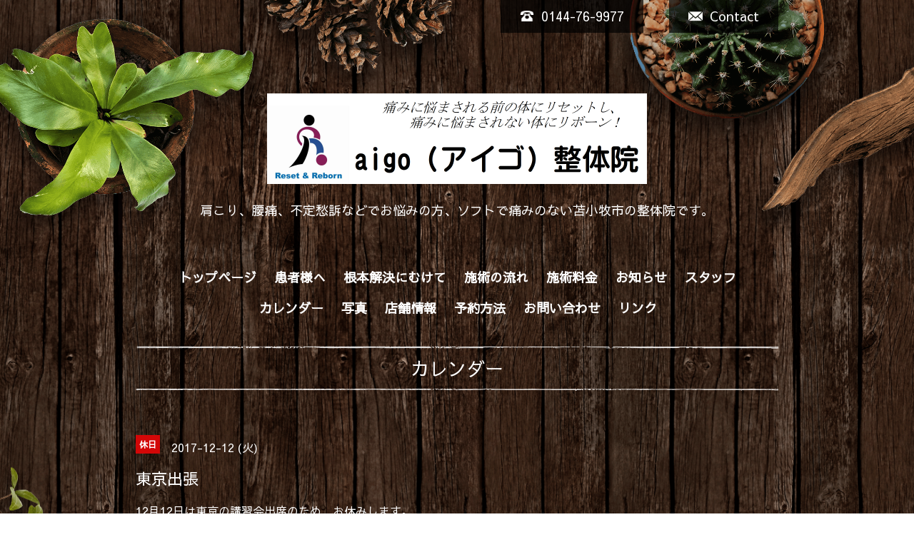

--- FILE ---
content_type: text/html; charset=utf-8
request_url: https://aigo9977.com/calendar/1707306
body_size: 2419
content:
<!DOCTYPE html>
<html xmlns="http://www.w3.org/1999/xhtml" xml:lang="ja" lang="ja">
<head>
  <meta name="google-site-verification" content="ZFYrPBX3L_vEgC9iQjWaka4mbU9Jskuv6blnJP0wSFc" />
  <!-- Brooklyn: ver.201705080000 -->
  <meta charset="utf-8">
  <title>東京出張 - 苫小牧市の肩こり、腰痛など、あなたの痛みに根本から向き合う、ソフトで痛みのない整体院　aigo整体院　aigo（アイゴ）整体院</title>
  <meta name="viewport" content="width=device-width,initial-scale=1.0,minimum-scale=1.0">

  <meta name="description" content="12月12日は東京の講習会出席のため、お休みします。">
  <meta name="keywords" content="aigo（アイゴ）整体院">

  <meta property="og:title" content="苫小牧市の肩こり、腰痛など、あなたの痛みに根本から向き合う、ソフトで痛みのない整体院　aigo整体院　aigo（アイゴ）整体院">
  <meta property="og:image" content="https://cdn.goope.jp/59139/170904172703gzvp.png">
  <meta property="og:site_name" content="苫小牧市の肩こり、腰痛など、あなたの痛みに根本から向き合う、ソフトで痛みのない整体院　aigo整体院　aigo（アイゴ）整体院">
  
  <link rel="alternate" type="application/rss+xml" title="苫小牧市の肩こり、腰痛など、あなたの痛みに根本から向き合う、ソフトで痛みのない整体院　aigo整体院　aigo（アイゴ）整体院 / RSS" href="/feed.rss">
  <link rel="stylesheet" href="/style.css?386146-1521710468">
  <link rel="stylesheet" href="//fonts.googleapis.com/css?family=Questrial">
  <link rel="stylesheet" href="//fonts.googleapis.com/css?family=Kelly+Slab">
  <link rel="stylesheet" href="//fonts.googleapis.com/css?family=Cookie|Special+Elite">
  <link rel="stylesheet" href="/css/font-awesome/css/font-awesome.min.css">
  <link rel="stylesheet" href="/css/theme_brooklyn/colorbox.css">

  <script src="/assets/jquery/jquery-1.9.1.min.js"></script>
  <script src="/assets/clipsquareimage/jquery.clipsquareimage.js"></script>
</head>
<body id="calendar">

  <div class="totop">
    <i class="button fa fa-angle-up"></i>
  </div>

  <div id="container">

    <!-- #header -->
    <div id="header" class="cd-header">

      <!-- tel_area/ -->
      <div class="tel_area clearfix">
        <div class="tel_mail clearfix">
          <a class="tel_area_mail" href="https://aigo9977.com/contact">
            <div class="tel_area_mail_txt"><img src="/img/theme_brooklyn/mail_icon.png" width="20" alt="" />Contact</div>
          </a>
          <div class="tel_number shop_tel"><img src="/img/theme_brooklyn/tel_icon.png" width="20" alt="" />0144-76-9977</div>
          <!-- スマホ用お問い合わせ -->
          <a class="tel_area_mail_mobile color_bg_01 border_radius" href="https://aigo9977.com/contact">
            <div><i class="fa fa-envelope-o"></i></div>
          </a>
        </div>
      </div>
      <!-- /tel_area -->

      <div class="inner">

      <h1 class="element logo">
        <a href="https://aigo9977.com"><img src='//cdn.goope.jp/59139/170904172703gzvp.png' alt='苫小牧市の肩こり、腰痛など、あなたの痛みに根本から向き合う、ソフトで痛みのない整体院　aigo整体院　aigo（アイゴ）整体院' /></a>
      </h1>

      <div class="element site_description">
        <span>肩こり、腰痛、不定愁訴などでお悩みの方、ソフトで痛みのない苫小牧市の整体院です。</span>
      </div>

      <div class="element navi pc">
        <ul class="navi_list">
          
          <li class="navi_top">
            <a href="/" >トップページ</a>
          </li>
          
          <li class="navi_free free_138550">
            <a href="/free/sejyutsu03" >患者様へ</a>
          </li>
          
          <li class="navi_free free_138415">
            <a href="/free/sejyutsu01" > 根本解決にむけて </a>
          </li>
          
          <li class="navi_free free_138544">
            <a href="/free/sejyutu02" >施術の流れ</a>
          </li>
          
          <li class="navi_menu">
            <a href="/menu" >施術料金</a>
          </li>
          
          <li class="navi_info">
            <a href="/info" >お知らせ</a>
          </li>
          
          <li class="navi_staff">
            <a href="/staff" >スタッフ</a>
          </li>
          
          <li class="navi_calendar active">
            <a href="/calendar" >カレンダー</a>
          </li>
          
          <li class="navi_photo">
            <a href="/photo" >写真</a>
          </li>
          
          <li class="navi_about">
            <a href="/about" >店舗情報</a>
          </li>
          
          <li class="navi_free free_138406">
            <a href="/free/yoyakuhouhou" >予約方法</a>
          </li>
          
          <li class="navi_contact">
            <a href="/contact" >お問い合わせ</a>
          </li>
          
          <li class="navi_free free_139947">
            <a href="/free/link" >リンク</a>
          </li>
          
        </ul>
      </div>
      <!-- /#navi -->

      </div>
      <!-- /.inner -->

      <div class="navi mobile"></div>

      <div id="button_navi">
        <div class="navi_trigger cd-primary-nav-trigger">
          <i class="fa fa-navicon"></i>
        </div>
      </div>

    </div>
    <!-- /#header -->

    <div class="content_wrap">

    <div id="content">

<!-- CONTENT ----------------------------------------------------------------------- -->















<!----------------------------------------------
ページ：カレンダー
---------------------------------------------->
<script src="/js/theme_brooklyn/calendar.js?20151028"></script>

<div class="inner">

  <h2 class="page_title">
    <span>カレンダー</span>
  </h2>

    


    
    <div class="details">
      <div>
        <span class="category">休日</span>&nbsp; <span class="date">2017-12-12 (火)</span>
      </div>

      <h3>東京出張</h3>

      <div class="body textfield">
        <p>12月12日は東京の講習会出席のため、お休みします。</p>
      </div>

      <div class="image">
        
      </div>

    </div>
    

</div>
<!-- /.inner -->



















<!-- CONTENT ----------------------------------------------------------------------- -->

    </div>
    <!-- /#content -->


    


    <div class="gadgets">
      <div class="inner">
      </div>
    </div>

    <div class="sidebar">
      <div class="inner">

        <div class="block today_area">
          <h3>Schedule</h3>
          <dl>
            <dt class="today_title">
              2025.11.29 Saturday
            </dt>
            
          </dl>
        </div>

        <div class="block counter_area">
          <h3>Counter</h3>
          <div>Today: <span class="num">24</span></div>
          <div>Yesterday: <span class="num">269</span></div>
          <div>Total: <span class="num">244313</span></div>
        </div>

        <div class="block qr_area">
          <h3>Mobile</h3>
          <img src="//r.goope.jp/qr/aigo9977"width="100" height="100" />
        </div>

      </div>
    </div>

    <div class="social">
      <div class="inner"><div id="navi_parts">
<div class="navi_parts_detail">
<a href="https://line.me/R/ti/p/%40aigo9977"><img height="36" border="0" alt="友だち追加" src="https://scdn.line-apps.com/n/line_add_friends/btn/ja.png"></a>
</div>
</div>
</div>
    </div>

    <div id="footer">
        <div class="inner">

          <div class="copyright">
            &copy;2025 <a href="https://aigo9977.com">aigo（アイゴ）整体院</a>. All Rights Reserved.

            <span class="social_wrap">
              

              

              
            </span>

          </div>

          <div>
            <div class="powered">
              Powered by <a class="link_color_02" href="https://goope.jp/">グーペ</a> /
              <a class="link_color_02" href="https://admin.goope.jp/">Admin</a>
            </div>

            <div class="shop_rss">
              <span>/ </span><a href="/feed.rss">RSS</a>
            </div>
          </div>

        </div>
    </div>

  </div>
  <!-- /#content_wrap -->

  </div>
  <!-- /#container -->

  <script src="/assets/colorbox/jquery.colorbox-min.js"></script>
  <script src="/js/tooltip.js"></script>
  <script src="/assets/lineup/jquery-lineup.min.js"></script>
  <script src="/assets/responsiveslides/responsiveslides.min.js"></script>
  <script src="/assets/tile/tile.js"></script>
  <script src="/js/theme_brooklyn/init.js"></script>
</body>
</html>
